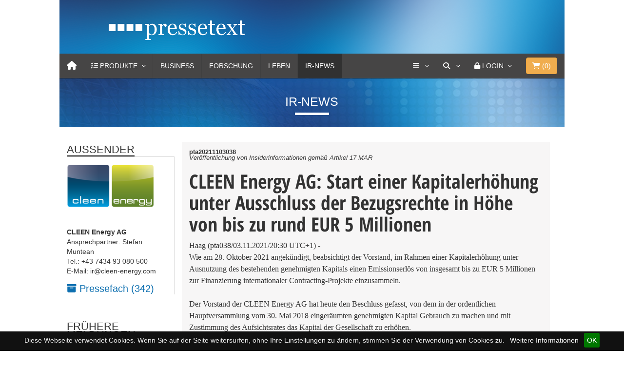

--- FILE ---
content_type: text/html
request_url: https://www.pressetext.com/news/20211103038
body_size: 11177
content:

<!DOCTYPE html>
<html lang="en">
  <head>
    <meta charset="utf-8">
    <meta http-equiv="X-UA-Compatible" content="IE=edge">
    <meta name="viewport" content="width=device-width, initial-scale=1">
    <!-- The above 3 meta tags *must* come first in the head; any other head content must come *after* these tags -->
    <meta name="title" content="CLEEN Energy AG: Start einer Kapitalerh&ouml;hung unter Ausschluss der Bezugsrechte in H&ouml;he von bis zu rund EUR 5 Millionen">
    <title>CLEEN Energy AG: Start einer Kapitalerh&ouml;hung unter Ausschluss der Bezugsrechte in H&ouml;he von bis zu rund EUR 5 Millionen</title>
	<link href="/css/bootstrap.min.css" rel="stylesheet">
        <link href="/css/font-awesome/css/font-awesome.min.css" rel="stylesheet">
	<link href="/css/simple-line-icons/simple-line-icons.css" rel="stylesheet">
	<link href="/css/MegaNavbar.min.css" rel="stylesheet">
	<link rel="stylesheet" type="text/css" href="/css/skins/navbar-inverse.css">
	<link rel="stylesheet" type="text/css" href="/css/animation/animation.css">
	<link rel="stylesheet" type="text/css" href="/css/colorbox.css">
	<link rel="stylesheet" href="/js/slick/slick.css">
	<link rel="stylesheet" href="/js/slick/slick-theme.css">
	<link rel="stylesheet" href="/css/uicons-brands/css/uicons-brands.css">
	
	<link href="/css/fontawesome6/css/fontawesome.css" rel="stylesheet" />
  	<link href="/css/fontawesome6/css/brands.css" rel="stylesheet" />
  	<link href="/css/fontawesome6/css/solid.css" rel="stylesheet" />

	
	<link rel="apple-touch-icon" sizes="57x57" href="/css/favicons/apple-icon-57x57.png">
	<link rel="apple-touch-icon" sizes="60x60" href="/css/favicons/apple-icon-60x60.png">
	<link rel="apple-touch-icon" sizes="72x72" href="/css/favicons/apple-icon-72x72.png">
	<link rel="apple-touch-icon" sizes="76x76" href="/css/favicons/apple-icon-76x76.png">
	<link rel="apple-touch-icon" sizes="114x114" href="/css/favicons/apple-icon-114x114.png">
	<link rel="apple-touch-icon" sizes="120x120" href="/css/favicons/apple-icon-120x120.png">
	<link rel="apple-touch-icon" sizes="144x144" href="/css/favicons/apple-icon-144x144.png">
	<link rel="apple-touch-icon" sizes="152x152" href="/css/favicons/apple-icon-152x152.png">
	<link rel="apple-touch-icon" sizes="180x180" href="/css/favicons/apple-icon-180x180.png">
	<link rel="icon" type="image/png" sizes="192x192"  href="/css/favicons/android-icon-192x192.png">
	<link rel="icon" type="image/png" sizes="32x32" href="/css/favicons/favicon-32x32.png">
	<link rel="icon" type="image/png" sizes="96x96" href="/css/favicons/favicon-96x96.png">
	<link rel="icon" type="image/png" sizes="16x16" href="/css/favicons/favicon-16x16.png">
	<link rel="manifest" href="/css/favicons/manifest.json">
	<meta name="msapplication-TileColor" content="#ffffff">
	<meta name="msapplication-TileImage" content="/css/favicons/ms-icon-144x144.png">
	<meta name="theme-color" content="#ffffff">
	<meta name="keywords" content="CLEEN Energy AG, Internationalisierung, Kapitalerhöhung" />
	<meta name="description" content="&lt;p&gt;-&lt;br /&gt;
Wie am 28. Oktober 2021 angek&uuml;ndigt, beabsichtigt der Vorstand, im Rahmen einer Kapitalerh&ouml;hung unter Ausnutzung des bestehenden genehmigten Kapitals einen Emissionserl&ouml;s von insgesamt bis zu EUR 5 Millionen zur Finanzierung internationaler Contracting-Projekte einzusammeln.&lt;/p&gt;" />
	<link rel="canonical" href="https://www.pressetext.com/news/start-einer-kapitalerhoehung-unter-ausschluss-der-bezugsrechte-in-hoehe-von-bis-zu-rund-eur-5-millionen.html">
      <meta name="referrer" content="origin">
			
			
	<meta name="seo:title" content="cleen-energy-ag-start-einer-kapitalerhoehung-unter-ausschluss-der-bezugsrechte-in-hoehe-von-bis-zu-rund-eur-5-millionen">
	<!-- Twitter Card data -->
	<meta name="twitter:card" content="summary">
	<meta name="twitter:site" content="@pressetext">
	<meta name="twitter:title" content="CLEEN Energy AG: Start einer Kapitalerh&ouml;hung unter Ausschluss der Bezugsrechte in H&ouml;he von bis zu rund EUR 5 Millionen">
	<meta name="twitter:description" content="&lt;p&gt;-&lt;br /&gt;
Wie am 28. Oktober 2021 angek&uuml;ndigt, beabsichtigt der Vorstand, im Rahmen einer Kapitalerh&ouml;hung unter Ausnutzung des bestehenden genehmigten Kapitals einen Emissionserl&ouml;s von insgesamt bis zu EUR 5 Millionen zur Finanzierung internationaler Contracting-Projekte einzusammeln.&lt;/p&gt;">
	<meta name="twitter:creator" content="@pressetext">
	<meta name="twitter:image" content="https://www.pressetext.com/img/ptx_adhoc_tw_logo.jpg">
	<meta name="robots" content="max-snippet:200, max-image-preview:large, max-video-preview:-1">
	<meta name="medium" content="news">

	<!-- Open Graph data -->
	<meta property="og:title" content="CLEEN Energy AG: Start einer Kapitalerh&ouml;hung unter Ausschluss der Bezugsrechte in H&ouml;he von bis zu rund EUR 5 Millionen" />
	<meta property="og:type" content="article" />
	<meta property="og:url" content="https://www.pressetext.com/news/20211103038" />
	<meta property="og:image" content="https://www.pressetext.com/img/ptx_adhoc_tw_logo.jpg" />
	<meta property="og:image:width" content="1022">
	<meta property="og:image:height" content="786">
	
	<meta property="og:description" content="&lt;p&gt;-&lt;br /&gt;
Wie am 28. Oktober 2021 angek&uuml;ndigt, beabsichtigt der Vorstand, im Rahmen einer Kapitalerh&ouml;hung unter Ausnutzung des bestehenden genehmigten Kapitals einen Emissionserl&ouml;s von insgesamt bis zu EUR 5 Millionen zur Finanzierung internationaler Contracting-Projekte einzusammeln.&lt;/p&gt;" /> 
	<meta property="og:site_name" content="pressetext" />
	
	<meta itemprop="image" content="https://www.pressetext.com/img/ptx_adhoc_tw_logo.jpg" />
	
	
	
	<script type="application/ld+json">
	{
	"@context": "https://schema.org",
    "@graph": [
        {
            "@type": "Article",
            "@id": "https://www.pressetext.com/news/start-einer-kapitalerhoehung-unter-ausschluss-der-bezugsrechte-in-hoehe-von-bis-zu-rund-eur-5-millionen.html",
            "headline": "CLEEN Energy AG: Start einer Kapitalerh&ouml;hung unter Ausschluss der Bezugsrechte in H&ouml;he von bis zu rund EUR 5 Millionen",
            "name": "CLEEN Energy AG: Start einer Kapitalerh&ouml;hung unter Ausschluss der Bezugsrechte in H&ouml;he von bis zu rund EUR 5 Millionen | pressetext.com",
            "description": "&lt;p&gt;-&lt;br /&gt;
Wie am 28. Oktober 2021 angek&uuml;ndigt, beabsichtigt der Vorstand, im Rahmen einer Kapitalerh&ouml;hung unter Ausnutzung des bestehenden genehmigten Kapitals einen Emissionserl&ouml;s von insgesamt bis zu EUR 5 Millionen zur Finanzierung internationaler Contracting-Projekte einzusammeln.&lt;/p&gt;",
            "image": {
                "@type": "ImageObject",
                "url": "https://www.pressetext.com/img/ptx_adhoc_tw_logo.jpg"
            },
                        "author": {
                "@type": "Organization",
                "@id": "/pressmap?id=2009479",
                "name": "CLEEN Energy AG",
                "url": "www.cleen-energy.com"
            },
            "keywords": "CLEEN Energy AG, Internationalisierung, Kapitalerhöhung",
            "publisher": {
                "@type": "Organization",
                "@id": "https://www.pressetext.com",
                "name": "pressetext.com",
                "url": "https://www.pressetext.com",
                "sameAs": [
                    "https://twitter.com/pressetext"
                ],
                "logo": {
                    "@type": "ImageObject",
                    "url": "https://www.pressetext.com/css/favicons/android-icon-192x192.png",
                    "width": "192",
                    "height": "192"
                }
            },
            "mainEntityOfPage": "https://www.pressetext.com/news/start-einer-kapitalerhoehung-unter-ausschluss-der-bezugsrechte-in-hoehe-von-bis-zu-rund-eur-5-millionen.html"
            
        }
    ]
}
</script>
	
		
	
	<link href="/css/styles.css" rel="stylesheet">
    <!--[if lt IE 9]>
      <script src="https://oss.maxcdn.com/html5shiv/3.7.3/html5shiv.min.js"></script>
      <script src="https://oss.maxcdn.com/respond/1.4.2/respond.min.js"></script>
    <![endif]-->
    
    
    <style>
    
    </style>
  </head>
<body>
    
	<div class="container-fluid">
		<div class="row">
			<div class="col-md-10 col-xs-12 col-md-offset-1">
				
				<!-- HEADER -->
				<div class="head">
					<div class="col-md-10 col-md-offset-1 row">
						<div class="logo"><a href="/"><img src="/images/pressetext_logo.png"></a></div>
					</div>
				</div>
				<!-- /HEADER -->
				
				<!-- NAVI -->
				
				

<nav class="navbar navbar-inverse no-border-radius xs-height75 navbar-static-top no-active-arrow" id="main_navbar" role="navigation">
	<div class="container-fluid">
		<div class="navbar-header">
			<button type="button" class="navbar-toggle" data-toggle="collapse" data-target="#MegaNavbarID">
				<span class="sr-only">Toggle navigation</span>
				<span class="icon-bar"></span><span class="icon-bar"></span><span class="icon-bar"></span>
			</button>
			<a class="navbar-brand navbar-left" href="/" aria-label="Home"><i class="fa fa-home"></i></a>
       	</div>
        		
		<!-- Collect the nav links, forms, and other content for toggling -->
		<div class="collapse navbar-collapse" id="MegaNavbarID">
			<!-- regular link -->
			<ul class="nav navbar-nav navbar-left">
				
        				<li class="dropdown-short ">
							<a data-toggle="dropdown" href="/products" onclick="void(0);" id="ddproducts" class="dropdown-toggle">
								<i class="fa fa-tasks"></i> <span class="hidden-sm hidden-md reverse">Produkte</span><span class="caret"></span>
							</a>
							<ul class="dropdown-menu">
								<li class="dropdown-header">Mit pressetext kommt Ihre Nachricht an</li>
								<li class="divider no-margin"></li>
								<li class="collapse-down-onclick">
									<a href="javascript:void(0);" data-toggle="collapse" data-target="#mehr_products" class="dropdown-toggle collapsed">
										<i class="fa fa-bars"></i> Presseversand<span class="desc">Unbegrenzter Versand, mehr Reichweite</span>
									</a>
									<ul class="dropdown-menu collapse" id="mehr_products">
										<li><a href="/produkte/einzelaussendung">Einzelversand<span class="desc">Einzelversand und Servicepunkte</span></a></li>
										<li class="divider no-margin"></li>
										<li><a href="/produkte/prflatrate">Presseversand Flatrate<span class="desc">Aussenderkonto für Pressemitteilungen</span></a></li>
										<li class="divider no-margin"></li>
										<li><a href="/produkte/aussendung">Internationaler Versand<span class="desc">Ihre Meldung weltweit verbreiten</span></a></li>
										
									</ul>
								</li>
								<li class="divider no-margin"></li>
								<li class="collapse-down-onclick">
									<a href="javascript:void(0);" data-toggle="collapse" data-target="#ir_products" class="dropdown-toggle collapsed">
										<i class="fa fa-bars"></i> Pflichtpublizität<span class="desc">Pflichtpublizität schnell, einfach und preiswert</span>
									</a>
									<ul class="dropdown-menu collapse" id="ir_products">
										<li><a href="/produkte/irkonto">IR-Flatrate 365 Tage<span class="desc">Unlimitierter Versand und zielgenaue Verbreitung</span></a></li>
										<li class="divider no-margin"></li>
										<li><a href="/produkte/primeinsider">PRIME Insider<span class="desc">Insiderdatenbank mit automatischer Belehrung</span></a></li>
										<li class="divider no-margin"></li>
										<li><a href="/produkte/esef">ESEF | XML<span class="desc">mit Bestpreis-Garantie</span></a></li>
										<li class="divider no-margin"></li>
										<li><a href="/produkte/xmlnews">XML-News<span class="desc">IR-Newsfeed für Ihre Webseite</span></a></li>							
									</ul>
								</li>
							
								<li class="divider no-margin"></li>
								<li class="collapse-down-onclick">
									<a href="javascript:void(0);" data-toggle="collapse" data-target="#weitere_products" class="dropdown-toggle collapsed">
										<i class="fa fa-bars"></i> Weitere Produkte<span class="desc">Alles aus einer Hand</span>
									</a>
									<ul class="dropdown-menu collapse" id="weitere_products">
										<li><a href="/produkte/prkonto">PR-Konto<span class="desc">Publizieren von Pressemitteilungen</span></a></li>
										<li class="divider no-margin"></li>
										<li><a href="/produkte/fotodienst">Fotodienst<span class="desc">die Bildagentur von pressetext</span></a></li>
										<li class="divider no-margin"></li>
                                        <!--
										<li><a href="/produkte/videonachrichten">Video-Nachricht<span class="desc">Video-News Content für Ihre Webseite</span></a></li>
										<li class="no-margin divider"></li>
										-->
										<li><a href="/produkte/redaktionsdienste">Redaktionsservices<span class="desc">Schlussredaktion, Textredaktion, Fachbeitrag</span></a></li>
										<li class="no-margin divider"></li>
										<li><a href="/produkte/uebersetzungen">Übersetzungen<span class="desc">journalistische Übersetzung von Pressemitteilungen</span></a></li>
										<!--
										<li class="no-margin divider"></li>
										<li><a href="/produkte/videodienste">Videodienste<span class="desc">Live-Übertragungen und Aufzeichnungen</span></a></li>
										-->
										<li class="no-margin divider"></li>
										<li><a href="/produkte/webinar">Webinar<span class="desc">Online PR-Erfolg</span></a></li>
										<li class="no-margin divider"></li>
										<li><a href="/produkte/webnews">Webnews<span class="desc">pressetext Nachrichten für Ihre Website</span></a></li>
										<li class="no-margin divider"></li>
										<li><a href="/produkte/emailwerbung">Werbung<span class="desc">klassische und andere Sonderwerbeformen</span></a></li>
										
										<!-- 
										<li class="divider"></li>
										<li><a href="javascript:void(0);">Workshops<span class="desc">Die neuen Praxis-Workshops</span></a></li>
										 -->
									</ul>
								</li>
								<li class="divider no-margin"></li>
								<li><a href="/direkterkontakt"><i class="fa fa-comment"></i> Persönlicher Kontakt<span class="desc">24 Stunden an 7 Tagen</span></a></li>
							
							</ul>
						</li>
				
				
				
				
				<li style="display:none" class="dropdown-full no-border-radius no-shadow ">
        			<a data-toggle="dropdown" href="javascript:void(0);" class="dropdown-toggle">
        				<i class="fa fa-tasks"></i>&nbsp;<span class="hidden-sm hidden-md reverse">Produkte</span><span class="caret"></span>
        			</a>
        			<div class="dropdown-menu no-padding HingeUpToDown">		
        				<ul id="myTab" style="margin-top: 1px;">
        					<li class="col-lg-2 col-md-2 col-sm-2 col-xs-6 no-padding" style="border-right: 1px solid #555;">
        						<a href="#" role="tab" data-toggle="tab"><i class="fa fa-star" style="color: #1abc9c"></i> Einzelversand</a>
        					</li>
        					<li class="col-lg-2 col-md-2 col-sm-2 col-xs-6 no-padding" style="border-right: 1px solid #555;">
        						<a href="#" role="tab" data-toggle="tab"><i class="fa fa-star" style="color: #e78733;"></i> Presseversand Flatrate</a>
        					</li>
        					<li class="col-lg-2 col-md-2 col-sm-2 col-xs-6 no-padding" style="border-right: 1px solid #555;">
        						<a href="#" role="tab" data-toggle="tab"><i class="fa fa-star" style="color: #e7a802;"></i> IR-Konto Flatrate</a>
        					</li>
        					<li class="col-lg-2 col-md-2 col-sm-2 col-xs-6 no-padding" style="border-right: 1px solid #555;">
        						<a href="#" role="tab" data-toggle="tab"><i class="fa fa-star" style="color: #d35400;"></i> PR-Konto Flatrate</a>
        					</li>
        					<li class="col-lg-2 col-md-2 col-sm-2 col-xs-6 no-padding" style="border-right: 1px solid #555;">
        						<a href="#" role="tab" data-toggle="tab"><i class="fa fa-star" style="color: #ab0f34;"></i> Internationaler Versand</a>
        					</li>
        					<li class="col-lg-2 col-md-2 col-sm-2 col-xs-6 no-padding">
        						<a href="#weitereprodukte" role="tab" data-toggle="tab"><i class="fa fa-star" style="color: #ab0f34;"></i> Weitere Produkte</a>
        					</li>
        				</ul>
        				<div id="myTabContent" class="tab-content">		
        					<div class="tab-pane" id="weitereprodukte">
        						<ul class="row">
        							<li class="col-lg-12 col-md-12 col-sm-12 col-xs-12 dropdown-header text-center" style="margin: 0 -1px; width: calc(100% + 2px); padding:0 15px;">
        								<h4 style="background: #e78733; color: white;">
        									Qualität, Reichweite und hohe Resonanz
        								</h4>
        							</li>
        						</ul>
        						<div class="divided">
        							<ul class="col-sm-3 col-xs-6 col-md-3 h-divided">
        								<li><a href="javascript:void(0);">Fotodienst</a></li>
        								<li><a href="javascript:void(0);">Video-Nachricht</a></li>
        								<li><a href="javascript:void(0);">Redaktionsdienst</a></li>
        								<!-- <li><a href="javascript:void(0);">Termindienst</a></li> -->
        							</ul>
									<ul class="col-sm-3 col-xs-6 col-md-3 h-divided">
 										<li><a href="javascript:void(0);">Übersetzungen</a></li>
        								<!-- <li><a href="javascript:void(0);">Videodienste</a></li> -->
        								<li><a href="javascript:void(0);">Webnews</a></li>
        							</ul>
        							<ul class="col-sm-3 col-xs-6 col-md-3 h-divided">
        								<li><a href="javascript:void(0);">Workshops</a></li>
										<li><a href="javascript:void(0);">Webinar</a></li>
        								<li><a href="javascript:void(0);">Der PR-Service</a></li>
        							</ul>
       								<ul class="col-sm-3 col-xs-6 col-md-3 h-divided">
        								<li><a href="javascript:void(0);">E-Mail Werbung</a></li>
        								<li><a href="javascript:void(0);">Bannerwerbung</a></li>
        								<li><a href="javascript:void(0);">Sponsored Links</a></li>
        							</ul>
        						</div>
        					</div>
        				</div>
        			</div>
        		</li>
        				
				<li class="dropdown-full no-shadow no-border-radius" style="display:none;">
					<a data-toggle="dropdown" href="javascript:void(0);" class="dropdown-toggle"><i class="fa fa-file-image-o"></i>&nbsp;<span class="hidden-sm hidden-md reverse">Produkte</span><span class="caret"></span></a>
					<div class="dropdown-menu row">
						<ul class="row">
							<li class="col-xs-6 col-sm-3 col-md-3 col-lg-3">
								<a href="javascript:void(0);">
									<div class="embed-responsive embed-responsive-16by9" style="margin: -5px -15px 10px -15px;">
										<img class="embed-responsive-item" src="/images/city.jpg">
									</div>
									Einzelversand<span class="desc">Einzelversand und Servicepunkte</span>
								</a>
							</li>
							<li class="col-xs-6 col-sm-3 col-md-3 col-lg-3">
                                    <a href="javascript:void(0);">
            							<div class="embed-responsive embed-responsive-16by9" style="margin: -5px -15px 10px -15px;">
            								<img class="embed-responsive-item" src="/images/cars.jpg">
            							</div>
        							    Presseversand Flatrate<span class="desc">Aussenderkonto für Pressemitteilungen</span>
                                    </a>
        						</li>
        						<li class="col-xs-6 col-sm-3 col-md-3 col-lg-3">
                                    <a href="javascript:void(0);">
            							<div class="embed-responsive embed-responsive-16by9" style="margin: -5px -15px 10px -15px;">
            								<img class="embed-responsive-item" src="/images/nature.jpg">
            							</div>
        							    IR-Konto Flatrate<span class="desc">zur Erfüllung der Pflichtpublizität</span>
                                    </a>

        						</li>
        						<li class="col-xs-6 col-sm-3 col-md-3 col-lg-3">
                                    <a href="javascript:void(0);">
            							<div class="embed-responsive embed-responsive-16by9" style="margin: -5px -15px 10px -15px;">
            								<img class="embed-responsive-item" src="/images/animals.jpg">
            							</div>
        							    PR-Konto Flatrate<span class="desc">Publizieren von Pressemitteilungen</span>
                                    </a>

        						</li>
                                </ul>  <br>
                                <ul class="row">
        						<li class="col-xs-6 col-sm-3 col-md-3 col-lg-3">
        							<div class="embed-responsive embed-responsive-16by9">
        								<a href="javascript:void(0);"><img class="embed-responsive-item" src="/images/animals.jpg"></a>
        							</div>
        							<a href="javascript:void(0);">Internationaler Versand<span class="desc"> </span></a>
        						</li>
        						<li class="col-xs-6 col-sm-3 col-md-3 col-lg-3">
        							<div class="embed-responsive embed-responsive-16by9">
        								<a href="javascript:void(0);"><img class="embed-responsive-item" src="/images/nature.jpg"></a>
        							</div>
        							<a href="javascript:void(0);">Fotodienst<span class="desc"> </span></a>
        						</li>
        						<li class="col-xs-6 col-sm-3 col-md-3 col-lg-3">
        							<div class="embed-responsive embed-responsive-16by9">
        								<a href="javascript:void(0);"><img class="embed-responsive-item" src="/images/cars.jpg"></a>
        							</div>
        							<a href="javascript:void(0);">Redaktionsdienst<span class="desc"> </span></a>
        						</li>
        						<!--
        						<li class="col-xs-6 col-sm-3 col-md-3 col-lg-3">
        							<div class="embed-responsive embed-responsive-16by9">
        								<a href="javascript:void(0);"><img class="embed-responsive-item" src="/images/city.jpg"></a>
        							</div>
        							<a href="javascript:void(0);">Videodienste<span class="desc"> </span></a>
        						</li>
        						-->
                                </ul>
        					</div>
        				</li>
        				<li class="divider"></li>
                        <li class=""><a href="/channel/Business">Business</a></li>
        				<li class="divider"></li>
                        <li class=""><a href="/channel/Forschung">Forschung</a></li>
        				<li class="divider"></li>
        				<li class=""><a href="/channel/Leben">Leben</a></li>
        				<li class="divider"></li>
        				<li class="active"><a href="/channel/Adhoc">IR-News</a></li>
        				<li class="divider"></li>
        				<!--
        				<li class=""><a href="/channel/Video">Video</a></li>
        				<li class="divider"></li>
        				-->
        				<!-- dropdown active -->
        				
        			</ul>
        			<ul class="nav navbar-nav navbar-right">
        				
        				<li class="dropdown-short">
							<a data-toggle="dropdown" href="/company" onclick="void(0);" id="ddshort" class="dropdown-toggle" aria-label="Services">
								<i class="fa fa-bars"></i> <span class="caret"></span>
							</a>
							<ul class="dropdown-menu">
								<li class="dropdown-header">Services von pressetext</li>
								<li class="divider no-margin"></li>
								<li><a href="/abo"><i class="fa fa-envelope-o"></i> Abo</a></li>
								<li class="divider no-margin"></li>
								<li><a href="https://fotodienst.pressetext.com/" target="_blank"><i class="fa fa-camera"></i> Fotodienst</a></li>
								<li class="divider no-margin"></li>
								<li><a href="/produkte/newsfox"><i class="fa fa-globe"></i> Newsfox</a></li>
								<li class="divider no-margin"></li>
								<!-- <li><a href="https://termindienst.pressetext.com/" target="_blank"><i class="fa fa-calendar"></i> Termindienst</a></li> -->
								<!--
								<li class="divider no-margin"></li>
								<li><a href="https://tv.pressetext.com/" target="_blank"><i class="fa fa-video-camera"></i> Videodienst</a></li>
								-->
								<li class="divider no-margin"></li>
								<li><a href="https://webnews.pressetext.com/" target="_blank"><i class="fa fa-newspaper-o"></i> Webnews</a></li>
								<li class="divider no-margin"></li>
								<li class="dropdown-header">Über uns</li>
								<li class="divider no-margin"></li>
								<li><a href="/company"><i class="fa fa-university"></i> Unternehmen</a></li>
								<li class="divider no-margin"></li>
								<li><a href="/company/contact"><i class="fa fa-phone-square"></i> Kontakt</a></li>
								<li class="divider no-margin"></li>
								<li><a href="/direkterkontakt"><i class="fa fa-comment"></i> Persönlicher Kontakt</a></li>
								<li class="divider no-margin"></li>
								
							</ul>
						</li>
        				
        				<!-- search form -->
        				<li class="dropdown-grid">
							<a data-toggle="dropdown" href="/search" onclick="void(0)" aria-label="Suche" class="dropdown-toggle"><i class="fa fa-search"></i>&nbsp;<span class="caret"></span></a>
							<div class="dropdown-grid-wrapper" role="menu">
								<div class="dropdown-menu col-sm-4 col-lg-4">
									<form class="no-margin" id="suche" name="suche" method="post" action="/search">
										<div class="input-group">
											<input type="text" name="suchtext" id="suchtext" class="form-control">
											<span class="input-group-btn"><button class="btn btn-default" type="submit">Suche</button></span>
										</div>
									</form>
								</div>
							</div>
						</li>
        				<li class="dropdown-grid visible-sm-block">
        					<a data-toggle="dropdown" href="/search" onclick="void(0);" class="dropdown-toggle"><i class="fa fa-search"></i>&nbsp;</a>
        					<div class="dropdown-grid-wrapper" role="menu">
        						<ul class="dropdown-menu col-sm-6">
        							<li>
        								<form class="no-margin" id="suchembl" name="suche" method="post" action="/search">
        									<div class="input-group">
        										<input type="text" name="suchtext" id="suchtextmbl" class="form-control">
        										<span class="input-group-btn"><button class="btn btn-default" type="submit">&nbsp;<i class="fa fa-search"></i></button></span>
        									</div>
        								</form>
        							</li>
        						</ul>
        					</div>
        				</li>
        				
        				        		
        				<li class="dropdown-grid">
        					<a data-toggle="dropdown" href="/" onclick="void(0);" class="dropdown-toggle"><i class="fa fa-lock"></i>&nbsp;<span class="hidden-sm reverse">Login</span><span class="caret"></span></a>
        					<div class="dropdown-grid-wrapper" role="menu">
        						<ul class="dropdown-menu col-xs-12 col-sm-10 col-md-8 col-lg-7">
        							<li>
        								<div id="carousel-example-account" class="carousel">
        									<div class="row">
        										<div class="col-lg-8 col-md-8 col-sm-8">
        											<div class="carousel-inner">
        												<div class="item active">
        													<h3 class="text-right" style="padding-top:0px; border-bottom: 1px solid #555;"><i class="fa fa-lock"></i> Login</h3>
        													<br>
        													<form class="form-horizontal" role="form" action="https://my.pressetext.com/myaccount" method="post">
        														<div class="form-group">
        															<label for="inputEmail3" class="col-sm-3 control-label">Benutzername</label>
        															<div class="col-sm-9"><input type="text" class="input-sm form-control" id="inputEmail3" name="username" placeholder="Benutzername" autocomplete="off"></div>
        														</div>
        														<div class="form-group">
        															<label for="inputPassword3" class="col-sm-3 control-label">Passwort</label>
        															<div class="col-sm-9"><input type="password" class="input-sm form-control" name="password" id="inputPassword3" placeholder="Passwort" autocomplete="off"></div>
        														</div>
        														<div class="form-group">
        															<div class="col-sm-offset-3 col-sm-9">
        																<input type="hidden" name="login">
        																<button class="btn btn-default pull-right" type="submit"><i class="fa fa-unlock-alt"></i> Login</button>
        															</div>
        														</div>
        													</form>
        													<p class="text-primary" style="cursor: pointer;" data-target="#carousel-example-account" ><small><a href="https://navigator.pressetext.com" class="navigator">Presseversand und Pflichtpublizität 
mit neuem <u>NAVIGATOR</u></a></small></p>
        												
        												</div>
             											<!-- Forgot your password -->
        												<div class="item">
        													<h3 class="text-right" style="padding-top:0px; border-bottom: 1px solid #555;"><i class="fa fa-warning"></i> Passwort vergessen?</h3>
        													<br>
        													<p class="text-justify">Bitte geben Sie Ihre E-Mail-Adresse an. Im Anschluss erhalten Sie einen Link zugesendet, um Ihr Kennwort zurückzusetzen.
        													</p>
        													<br>
        													<form id="lost_password2" method="post" class="form" role="form" action="https://my.pressetext.com/pwreset/main">
        														<div class="input-group">
        															<input type="text" class="form-control" name="email" placeholder="Ihre E-Mail Adresse" autocomplete="off">
        															<span class="input-group-btn">
        															<button class="btn btn-default" type="submit"><i class="fa fa-envelope"></i> Absenden!</button>
        															</span>
        														</div>
        													</form>
        												</div>
        											</div>
        										</div>
        										<div class="col-lg-4 col-md-4 col-sm-4" style="border-left: 1px solid #555;">
        											<ol class="carousel-indicators navbar-carousel-indicators" style="">
        												<li data-target="#carousel-example-account" data-slide-to="0" class="active"><a href="javascript:void(0);">Anmelden<span class="desc reverse">Sie haben bereits ein Konto? Login</span></a></li>
        												<li data-target="#carousel-example-account" class=""><a href="https://account.pressetext.com/signup">Registrieren<span class="desc reverse">Ein Konto erstellen</span></a></li>
        												<li data-target="#carousel-example-account" class=""><a href="https://account.pressetext.com/pwreset/">Passwort vergessen?<span class="desc reverse">Setzen Sie Ihr Passwort zurück</span></a></li>
              										</ol>
        										</div>
        									</div>
        								</div>
        							</li>
        						</ul>
        					</div>
        				</li>
        				
        				        				
        				
        				
        				<li class="dropdown-grid" style="padding:0 15px;">
        					
        						<button type="button" class="btn btn-warning btn-block navbar-btn dropdown-toggle" data-toggle="dropdown">
        							<i class="fa fa-shopping-cart"></i>&nbsp;(<span id="anzahlprdkt">0</span>)
        						</button>
        						
        						<div class="dropdown-grid-wrapper" role="menu">
        							<ul class="dropdown-menu col-xs-12 col-sm-10 col-md-8 col-lg-7">
        								<li>
        									<div id="carousel-shopping-cart" class="carousel">
        										<div class="row">
        											<div class="col-lg-8 col-md-8 col-sm-8">
        												<div class="carousel-inner">
        													
        													<div class="item active">
        														<h4 class="text-right" style="padding-top:0px; border-bottom: 1px solid #555;">
        															<i class="fa fa-shopping-cart"></i> Warenkorb
        														</h4>
        														<br>
        														<span id="wk_wrapper">
        																															<p class="text-justify">Ihr Warenkorb ist leer.</p>
																	
        														</span>
        														
        														
        														
        													</div>
        												
        												</div>
        											</div>
        										
        											<div class="col-lg-4 col-md-4 col-sm-4" style="border-left: 1px solid #555;">
        												<ol class="carousel-indicators navbar-carousel-indicators" style="">
        													<li data-target="#carousel-shopping-cart" data-slide-to="0" class="active">
        														<a href="javascript:void(0);">Zusammenfassung<span class="desc reverse">Warenkorb Übersicht</span></a>
        													</li>
        													<li data-target="#carousel-shopping-cart" class="">
        														<a href="https://shop.pressetext.com/order/shoppingcart">Zum Warenkorb<span class="desc reverse">Warenkorb ansehen und bearbeiten</span></a>
        													</li>
        													<li data-target="#carousel-shopping-cart" class="">
        														<a href="https://shop.pressetext.com/order/login">Zur Kassa<span class="desc reverse">Sicher bezahlen</span></a>
        													</li>
              											</ol>
        											</div>
        										</div>
        									</div>
        								</li>
        							</ul>
        						</div>
        					
        				</li>
        			</ul>
        		</div>
        	</div>
        </nav>
        
        
        
        
          
        
 
								
				<!-- /NAVI -->
							
				<!-- CHANNEL_BAR -->
					<div class="channel">
	<span class="channel-title">
		IR-News	</span>
</div>					<!-- // CHANNEL_BAR -->
				
				<!-- PTA/PTS/PTE -->
									<!--  // PTA/PTS/PTE -->
				
				
				<!-- CONTENT -->	
				<div class="col-md-12 row article-row">
					
					<!-- LEFT_ROW -->
						<div class="col-md-3 col-xs-12 col-sm-3 article-col-additional article-col-left">
							
			<div class="leftblock">
				<div class="td-block-title-wrap">
					<h4 class="block-title td-block-title">
						<span class="td-pulldown-size">AUSSENDER</span>
					</h4>
				</div>
				<div class="blockcontent">
			<img src="/nfs/271/996/logo/logo.png" class="img-responsive"><br><br><span><b>CLEEN Energy AG</b></span><br>Ansprechpartner: Stefan Muntean<br>Tel.: +43 7434 93 080 500<br>E-Mail: ir@cleen-energy.com<br>
				</div>
				<div class="blockcontent" style="display:block;">
					<a href="/pressmap?id=2009479"><i class="fa fa-archive" aria-hidden="true"></i> Pressefach (342)</a>
				</div>
				
			</div><div class="leftblock"><div class="td-block-title-wrap"><h4 class="block-title td-block-title"><span class="td-pulldown-size">FRüHERE MELDUNGEN</span></h4></div><div class="blockcontent"><span style="font-size: 11px; line-height: 16px;"> 28.10.2021 - 20:15 | CLEEN Energy AG </span><div class="NewsTitle"> <a href="/news/20211028050" class="NewsTitle">Vorstand beabsichtigt bis zu Eur 30 Mio. frisches Kapital für die Finanzierung von Contracting-Projekten einzusammeln</a> </div><div class="SeparationLine" style="margin-top: 3px;"></div><span style="font-size: 11px; line-height: 16px;"> 01.10.2021 - 17:45 | CLEEN Energy AG </span><div class="NewsTitle"> <a href="/news/20211001028" class="NewsTitle">Mitteilung über Eigengeschäfte von Führungskräften gem. Art. 19 MAR</a> </div><div class="SeparationLine" style="margin-top: 3px;"></div><span style="font-size: 11px; line-height: 16px;"> 01.10.2021 - 17:45 | CLEEN Energy AG </span><div class="NewsTitle"> <a href="/news/20211001029" class="NewsTitle">Mitteilung über Eigengeschäfte von Führungskräften gem. Art. 19 MAR</a> </div><div class="SeparationLine" style="margin-top: 3px;"></div><span style="font-size: 11px; line-height: 16px;"> 30.09.2021 - 22:00 | CLEEN Energy AG </span><div class="NewsTitle"> <a href="/news/20210930047" class="NewsTitle">Veröffentlichung Halbjahresfinanzbericht 2021 - Bestätigung des Wachstumskurses</a> </div><div class="SeparationLine" style="margin-top: 3px;"></div><span style="font-size: 11px; line-height: 16px;"> 30.09.2021 - 19:42 | CLEEN Energy AG </span><div class="NewsTitle"> <a href="/news/20210930043" class="NewsTitle">Halbjahresfinanzbericht gemäß § 125 BörseG</a> </div><div class="SeparationLine" style="margin-top: 3px;"></div><div class="more_news clearfix">
				<div class="mn_sep"></div>
				<div class="mn_link"><a href="/pressmap?id=2009479" class="mehrnews">alle Meldungen</a></div>
			</div></div></div><div class="leftblock"><div class="td-block-title-wrap"><h4 class="block-title td-block-title"><span class="td-pulldown-size">WEITERE IR-NEWS</span></h4></div><div class="blockcontent"><span style="font-size: 11px; line-height: 16px;"> 23.01.2026 - 19:00 | Rostra AG </span><div class="NewsTitle"> <a href="/news/20260123020" class="NewsTitle">Gewinnschätzung für das abgelaufene Geschäftsjahr 2025</a> </div><div class="SeparationLine" style="margin-top: 3px;"></div><span style="font-size: 11px; line-height: 16px;"> 23.01.2026 - 16:01 | QLUPOD AG </span><div class="NewsTitle"> <a href="/news/20260123018" class="NewsTitle">Qlupod AG schliesst Kapitalerhöhung ab und stärkt finanzielle Basis</a> </div><div class="SeparationLine" style="margin-top: 3px;"></div><span style="font-size: 11px; line-height: 16px;"> 23.01.2026 - 14:01 | Mühlbauer Holding Aktiengesellschaft </span><div class="NewsTitle"> <a href="/news/20260123016" class="NewsTitle">Mitteilung über Eigengeschäfte von Führungskräften gemäß Artikel 19 MAR</a> </div><div class="SeparationLine" style="margin-top: 3px;"></div><div class="more_news clearfix">
					<div class="mn_sep"></div>
					<div class="mn_link"><a href="/channel/adhoc" class="mehrnews">alle IR-News</a></div>
				</div></div></div>						</div>
					<!-- /LEFT_ROW -->	
					
											<style>
						.news-contact-info {
							border: none;
							font-size: 0.9em;
							line-height: 1.3em;
							margin-top: 20px;
						}
						
						.news-contact-info>tbody>tr>th, .news-contact-info>tbody>tr>td {
							padding: 2px;
							border: none!important;
							font-weight: normal;
						}
						.news-contact-info .has-logo {
							width: 300px;
						}
						
						.artikel h2.msubtitle {
							margin-bottom: 20px;
						}
						figure.table table {
							margin-top: 8px;
							margin-bottom: 8px;
							border-spacing: 3px;
							border-collapse: separate;
							font-size: 0.8em;
							line-height: 1.1em;
							font-family: Arial;
						}
						
						figure.table table td {
							background-color: #F0F0F0;
							padding: 5px;
						}
						</style>
						<!-- MAIN_ROW -->
						<div class="col-md-9 col-xs-12 col-sm-9 article-col-main"  style="margin-bottom: 50px; background: #f7f6f6;">
							<div class="middle_channel">
															</div>
							<div class="artikel article-body" style="margin-bottom:0">
							
								<div class="mchanandnr">pta20211103038<br><span class="legalbasename">Veröffentlichung von Insiderinformationen gemäß Artikel 17 MAR</span></div><div class="text-formatted">
    <h1 class="mtitle">CLEEN Energy AG: 
                                            
                                    Start einer Kapitalerhöhung unter Ausschluss der Bezugsrechte in Höhe von bis zu rund EUR 5 Millionen
                        </h1>
                            <!-- <br> -->
    
                        
    

            <p>
                    Haag
        
                                                        (pta038/03.11.2021/20:30 UTC+1)
                                                        -<br>Wie am 28. Oktober 2021 angekündigt, beabsichtigt der Vorstand, im Rahmen einer Kapitalerhöhung unter Ausnutzung des bestehenden genehmigten Kapitals einen Emissionserlös von insgesamt bis zu EUR 5 Millionen zur Finanzierung internationaler Contracting-Projekte einzusammeln. <br><br>Der Vorstand der CLEEN Energy AG hat heute den Beschluss gefasst, von dem in der ordentlichen Hauptversammlung vom 30. Mai 2018 eingeräumten genehmigten Kapital Gebrauch zu machen und mit Zustimmung des Aufsichtsrates das Kapital der Gesellschaft zu erhöhen.<br><br>Der Vorstand beabsichtigt, das Grundkapital um bis zu Nominale EUR 416.666 gegen Bareinlage durch Ausgabe von bis zu <b>416.666 Stück</b> auf Inhaber lautenden Stammaktien ohne Nennwert (Stückaktien) ("Junge Aktien") zu erhöhen.<br><br>Der Angebotspreis je Junger Aktie soll <b>EUR 12,-</b> betragen; das Gesamtemissionsvolumen der Kapitalerhöhung beträgt damit bis zu rund <b>EUR 5 Millionen</b> . <br><br>Die Transaktion unterliegt nicht der Prospektpflicht, da die Zeichnung der Kapitalerhöhung gemäß Artikel 1 Abs. 4 lit b) der Verordnung 2017/1129 (Prospektverordnung) nicht mehr als 149 Personen pro Mitgliedstaat angeboten werden wird. <br><br>Im Rahmen der prospektfreien Privatplatzierung der Kapitalerhöhung werden die gesetzlichen Bezugsrechte der Aktionäre gemäß § 153 Abs 4 iVm § 171 AktG somit ausgeschlossen. Die Kapitalerhöhung unter Ausnützung des bestehenden genehmigten Kapitals sowie der Bezugsrechtsausschluss der Aktionäre bedarf noch der Zustimmung des Aufsichtsrates. Hinsichtlich der näheren Details des Bezugsrechtsausschlusses wird auf den eigens im Amtsblatt der Wiener Zeitung noch zu veröffentlichenden Bezugsrechtsausschlussbericht verwiesen. <br><br><b> Rechtlicher Hinweis:</b> <br>Diese Mitteilung stellt weder ein Angebot zum Verkauf von Wertpapieren noch eine Aufforderung zur Abgabe eines Angebotes zu, Kauf von Wertpapieren der CLEEN Energy AG dar. Diese Mitteilung ist nicht zur Verbreitung, Übermittlung oder Veröffentlichung, direkt oder indirekt, in Gänze oder in Teilen, in den Vereinigten Staaten von Amerika, Australien, Kanada, dem Vereinigten Königreich von Großbritannien, Japan oder Südafrika oder anderen Ländern bestimmt, in denen die Verbreitung dieser Mitteilung rechtswidrig ist, bestimmt.
                </p>
                            
<p>(Ende)</p><div class="table-responsive">
    <table class="table news-contact-info leftaligned" width="100%">
        <tr>
            <th align="left" width="150" valign="top" class="aussenderth">
                Aussender:
            </th>
            <td align="left">
                CLEEN Energy AG<br>
                Höllriglstraße 8a<br>
                3350 Haag<br>
                Österreich<br>
            </td>
                                                    <td rowspan="4" class="news-contact-info-logo has-logo" align="right">
                    <a href="http://www.cleen-energy.com" target="_blank">
                                                    <img src="https://www.pressetext.com/nfs/271/996/logo/logo.png" alt="Logo" title="CLEEN Energy AG">
                                            </a>
                </td>
                                </tr>
        <tr>
            <th align="left">
                Ansprechpartner:
            </th>
            <td align="left">
                Stefan Muntean
            </td>
        </tr>
                <tr>
            <th align="left">
                Tel.:
            </th>
            <td align="left">
                +43 7434 93 080 500
            </td>
        </tr>
                <tr>
            <th align="left">
                E-Mail:
            </th>
            <td>
                <a href="mailto:ir@cleen-energy.com">ir@cleen-energy.com</a>
            </td>
        </tr>
                    <tr>
                <th align="left">
                    Website:
                </th>
                <td align="left">
                    <a href="http://www.cleen-energy.com" target="_blank">www.cleen-energy.com</a>
                </td>
                <td></td>
            </tr>
                <tr>
            <th align="left">
                ISIN(s):
            </th>
            <td align="left">
                                                    <span class="comma">AT0000A1PY49 (Aktie)</span>
                            </td>
            <td></td>
        </tr>
        <tr>
            <th align="left">
                Börse(n):
            </th>
            <td align="left">
                Wiener Börse (Amtlicher Handel)
            </td>
            <td></td>
        </tr>

            </table>
</div>
</div>
<div class="tw_share" style="margin-top:20px; background: #fff; margin-right: -15px!important; margin-left: -15px!important;">
	
					<span class="tw_share_tools" style="display:none">Tools:</span>  
					<a style="display:none" href="https://twitter.com/intent/tweet?text=Start+einer+Kapitalerh%C3%B6hung+unter+Ausschluss+der+Bezugsrechte+in+H%C3%B6he+von+bis+zu+rund+EUR+5+Millionen&url=https%3A%2F%2Fwww.pressetext.com%2Fnews%2F20211103038" target="_blank"><i class="fa fa-share-square"></i></a> <a href="#" rel="https%3A%2F%2Fwww.pressetext.com%2Fnews%2F20211103038" class="popup"><i class="fa-solid fa-square-share-nodes"></i></a>
 |   
					<a href="#" id="printthis"><i class="fa fa-print"></i></a>
					
				</div>										
													
							</div>
						</div>
					<!-- /MAIN_ROW -->
						
						
						
											
				</div>
				<!-- /CONTENT -->	
				
				
			</div>
		</div>
		
		<!-- FOOTER -->
		<div class="row">
			<div class="col-md-10 col-md-offset-1">
				<footer>
					<div class="row footer">
				<div class="col-xs-10 col-xs-offset-1 row">
					<div class="col-sm-4">
						<div class="td-block-title-wrap">
							<h4 class="block-title td-block-title"><span class="td-pulldown-size">Über Pressetext</span></h4>
						</div>
						<div class="blockcontent">
							Mit über 100.000 Abonnenten und zehntausenden Followers auf Twitter zählt pressetext zu den führenden Nachrichtenagenturen 
							Europas. pressetext beliefert Journalisten, Meinungsbildner und Entscheider umfassend mit tagesaktuellen Nachrichten, Bildmaterial 
							und Videos. pressetext ist Partner des European News Distribution Network (NEDINE) und der Association of Private News Agencies (APNA). 
						</div>
					</div>
					<div class="col-sm-5 footer_produkte">
						<div class="td-block-title-wrap">
							<h4 class="block-title td-block-title"><span class="td-pulldown-size">Überblick</span></h4>
						</div>
						<div class="blockcontent">
							<div class="addrow">
								<h3>CHANNELS</h3>
                                <a href="/channel/Business">Business</a> |
                                <a href="/channel/Forschung">Forschung</a> |
								<a href="/channel/Leben">Leben</a> |
								<a href="/channel/Adhoc">IR-News</a>
							</div>
							<div class="addrow">
								<h3>PRODUKTE</h3>
								<a href="/produkte/flatrate">Presseversand</a> | 
								<a href="/produkte/irkonto">IR-Versand</a> | 
								<a href="/produkte/redaktionsdienste">Redaktion</a> | 
								<a href="/produkte/fotodienst">Foto</a> |
								<a href="/produkte/webinar">Webinar</a>
							</div>
							<div class="addrow">
								<h3>DIENSTE</h3>
								<a href="/">pressetext</a> | 
								<a href="https://adhoc.pressetext.com/" target="_blank">adhoc</a> |
                                <a href="/produkte/newsfox">newsfox</a> |
                                <a href="https://webnews.pressetext.com/" target="_blank">webnews</a> |
								<a href="https://fotodienst.pressetext.com/" target="_blank">fotodienst</a>
							</div>
							<div class="addrow">
								<h3>Unternehmen</h3>
								<a href="/company">Über pressetext</a> | 
								<a href="/company/news">Corporate News</a> | 
								<a href="/company/management">Management</a> | 
								<a href="/company/network">Netzwerk</a> | 
								<a href="/company/credo">Credo</a> | 
								<a href="/produkte/reader">Mediendaten</a> | 
								<a href="/produkte/opinion">Referenzen</a>
 							</div>

						</div>
					</div>
					
					<div class="col-sm-3 footer_adressen">
						<div class="td-block-title-wrap">
							<h4 class="block-title td-block-title"><span class="td-pulldown-size">KONTAKT</span></h4>
						</div>
						<div class="blockcontent">
							pressetext.deutschland<br> 
							Haus der Bundespressekonferenz <br>
							Schiffbauerdamm 40 <br>
							D-10117 Berlin <br>
							Tel. +49 30 513022-500 <br>
							Fax +49 30 513022-525 
							<br><br>
							pressetext.austria <br>
							Josefstädter Straße 44 <br>
							A-1080 Wien <br>
							Tel. +43 1 81140-0 <br>
							Fax +43 1 81140-18 
							<br><br>
							pressetext.schweiz <br>
							Fraumünsterstrasse 19 <br>
							CH-8022 Zürich <br>
							Tel. +41 44 5338083 

						</div>
					</div>
				</div>
			</div>
						<div class="footline">© 1997-2026 pressetext &nbsp; | <a href="/impressum">Impressum</a> | <a href="/use">Nutzungsbedingungen</a> | <a href="/editorialterms">Redaktionsrichtlinien</a> | <a href="/privacy">Datenschutzerklärung</a> | <a href="/terms">AGB</a></div>
			
				</footer>
			</div>
		</div>
		<!-- /FOOTER -->
		
	</div>
    
    
    <a href="#0" class="cd-top">Top</a>

    
    <script src="https://ajax.googleapis.com/ajax/libs/jquery/1.12.4/jquery.min.js"></script>
    <script src="/js/bootstrap.min.js"></script>
    <script src="/js/jquery.cookiebar.js"></script>
    <script src="/js/jquery.magnific-popup.js"></script>
    <script src="/js/jquery.colorbox-min.js"></script>
    <script src="/js/slick/slick.min.js"></script>
    <script src="/js/printThis.js"></script>
    <script src="/js/jQuery-BEShare.min.js"></script>

    <script src="https://cdnjs.cloudflare.com/ajax/libs/mark.js/8.11.1/jquery.mark.js"></script>
    <script src="/js/main.js"></script>
    <script>
    $( document ).ready(function() {


	$('#resetsuche').on("click", function (e) {
                                e.preventDefault();
                                $.get("/ajax/resetsearch.php", {terms: 'reset'}).done(function(data) {
                                        $(".artikel").unmark();
                                        if ($('#resetsuche i').hasClass("fa-toggle-off")) {
                                        $('#resetsuche i').removeClass("fa-toggle-off");
                                        $('#resetsuche i').addClass("fa-toggle-on");
                                } else {
                                        $('#resetsuche i').removeClass("fa-toggle-on");
                                        $('#resetsuche i').addClass("fa-toggle-off");
                                
                                }
                                });
                        });

    	$(".media-ajax").colorbox({
    		width:"650px",
   			maxWidth:'95%', 
   			maxHeight:'95%',
			close: '<i class="fa fa-times-circle"></i>',
			onComplete: function() { 
				$(this).colorbox.resize();
			}
   		});
    	
    	    	
    	    	
    	
		$(".media-holder").slick({
			dots: false,
			infinite: false,
			speed: 300,
			slidesToShow: 1,
			centerMode: false,
			variableWidth: true
		});
		
		$('.popup').BEShare({
			'type': 'popup', // or 'inline'
      			'targets': ['Twitter', 'Facebook', 'LinkedIn', 'WhatsApp', 'SMS', 'Email'],
      			'class': 'popup-share',
      			'prefix': 'icon-',
      			'width': '626',
      			'height': '436',
			'altLink': 'rel',
      			'onShare': null
		});
		
		
		$('#printthis').on("click", function (e) {
			e.preventDefault();
			$('.artikel').printThis({
				importCSS: false,
				loadCSS: "/css/print.css", 
				printContainer: false,
				header: "<img src='/img/pressetext.gif'> <h4>Diese Meldung wurde von pressetext ausgedruckt und ist unter https://www.pressetext.com/news/20211103038 abrufbar.</h4>",
				base: "https://www.pressetext.com"
			});
    	});
		
		
		
    });
    </script>
  </body>
</html>
